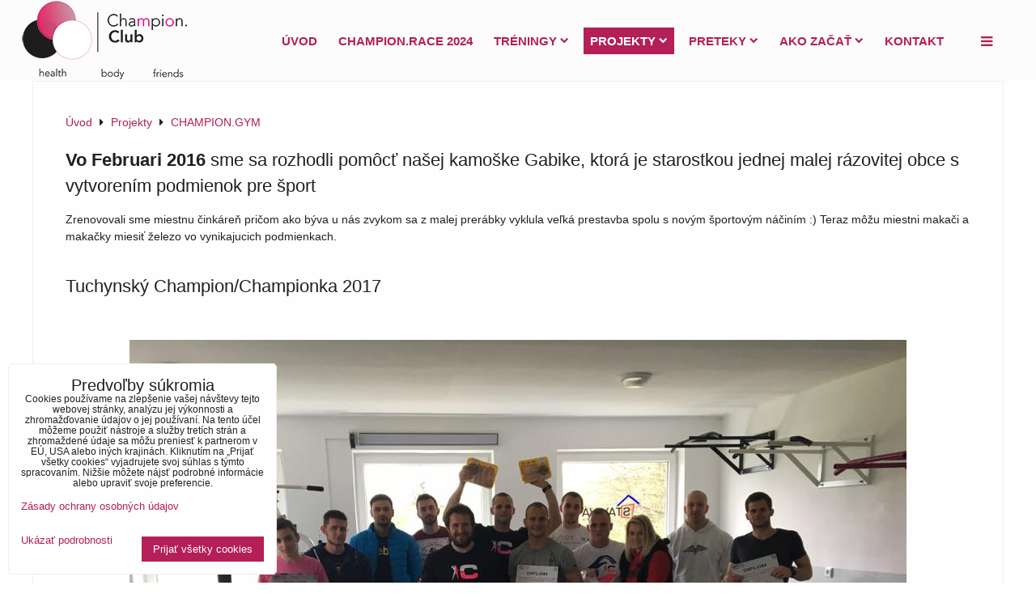

--- FILE ---
content_type: text/html; charset=UTF-8
request_url: https://www.championclub.sk/projekty/champion-gym-tuchyna
body_size: 9859
content:
<!DOCTYPE html>
<html data-lang-code="sk" lang="sk" class="no-js" data-lssid="e7681145240b">
    <head>
        <meta charset="utf-8">
                
        <title>CHAMPION.GYM Tuchyňa - miestna činkáreň</title>
                    <meta name="description" content="Pomáhali sme s renováciou miestnej čínkárne. Veľká prestavba spolu s novým športovým náčiním. Kde pravidelne organizujeme  súťaž Tuchynský Champion/Championka.  ">
         
        <meta http-equiv="X-UA-Compatible" content="IE=edge,chrome=1">
	<meta name="MobileOptimized" content="width">
        <meta name="viewport" content="width=device-width,minimum-scale=1.0">
         
<script data-privacy-group="script">
var FloxSettings = {
'cartItems': {},'cartProducts': {},'cartType': "hidden",'loginType': "hidden",'regformType': "slider",'langVer': "" 
}; 
 
</script>
<script data-privacy-group="script">
FloxSettings.img_size = { 'min': "50x50",'small': "120x120",'medium': "440x440",'large': "800x800",'max': "1600x1600",'product_antn': "440x440",'product_detail': "800x800" };
</script>
    <template id="privacy_iframe_info">
    <div class="floxIframeBlockedInfo" data-func-text="Funkčné" data-analytic-text="Analytické" data-ad-text="Marketingové" data-nosnippet="1">
    <div class="floxIframeBlockedInfo__common">
        <div class="likeH3">Externý obsah je blokovaný Voľbami súkromia</div>
        <p>Prajete si načítať externý obsah?</p>
    </div>
    <div class="floxIframeBlockedInfo__youtube">
        <div class="likeH3">Videá Youtube sú blokované Voľbami súkromia</div>
        <p>Prajete si načítať Youtube video?</p>
    </div>
    <div class="floxIframeBlockedInfo__buttons">
        <button class="button floxIframeBlockedInfo__once">Povoliť tentokrát</button>
        <button class="button floxIframeBlockedInfo__always" >Povoliť a zapamätať - súhlas s druhom cookie: </button>
    </div>
    <a class="floxIframeBlockedLink__common" href=""><i class="fa fa-external-link"></i> Otvoriť obsah v novom okne</a>
    <a class="floxIframeBlockedLink__youtube" href=""><i class="fa fa-external-link"></i> Otvoriť video v novom okne</a>
</div>
</template>
<script type="text/javascript" data-privacy-group="script">
FloxSettings.options={},FloxSettings.options.MANDATORY=1,FloxSettings.options.FUNC=2,FloxSettings.options.ANALYTIC=4,FloxSettings.options.AD=8;
FloxSettings.options.fullConsent=3;FloxSettings.options.maxConsent=15;FloxSettings.options.consent=0,localStorage.getItem("floxConsent")&&(FloxSettings.options.consent=parseInt(localStorage.getItem("floxConsent")));FloxSettings.options.sync=1;FloxSettings.google_consent2_options={},FloxSettings.google_consent2_options.AD_DATA=1,FloxSettings.google_consent2_options.AD_PERSON=2;FloxSettings.google_consent2_options.consent = -2;const privacyIsYoutubeUrl=function(e){return e.includes("youtube.com/embed")||e.includes("youtube-nocookie.com/embed")},privacyIsGMapsUrl=function(e){return e.includes("google.com/maps/embed")||/maps\.google\.[a-z]{2,3}\/maps/i.test(e)},privacyGetPrivacyGroup=function(e){var t="";if(e.getAttribute("data-privacy-group")?t=e.getAttribute("data-privacy-group"):e.closest("*[data-privacy-group]")&&(t=e.closest("*[data-privacy-group]").getAttribute("data-privacy-group")),"IFRAME"===e.tagName){let r=e.src||"";privacyIsYoutubeUrl(r)&&(e.setAttribute("data-privacy-group","func"),t="func"),privacyIsGMapsUrl(r)&&(e.setAttribute("data-privacy-group","func"),t="func")}return"regular"===t&&(t="script"),t},privacyBlockScriptNode=function(e){e.type="javascript/blocked";let t=function(r){"javascript/blocked"===e.getAttribute("type")&&r.preventDefault(),e.removeEventListener("beforescriptexecute",t)};e.addEventListener("beforescriptexecute",t)},privacyHandleScriptTag=function(e){let t=privacyGetPrivacyGroup(e);if(t){if("script"===t)return;"mandatory"===t||"func"===t&&FloxSettings.options.consent&FloxSettings.options.FUNC||"analytic"===t&&FloxSettings.options.consent&FloxSettings.options.ANALYTIC||"ad"===t&&FloxSettings.options.consent&FloxSettings.options.AD||privacyBlockScriptNode(e)}else FloxSettings.options.allow_unclassified||privacyBlockScriptNode(e)},privacyShowPlaceholder=function(e){let t=privacyGetPrivacyGroup(e);var r=document.querySelector("#privacy_iframe_info").content.cloneNode(!0),i=r.querySelector(".floxIframeBlockedInfo__always");i.textContent=i.textContent+r.firstElementChild.getAttribute("data-"+t+"-text"),r.firstElementChild.setAttribute("data-"+t,"1"),r.firstElementChild.removeAttribute("data-func-text"),r.firstElementChild.removeAttribute("data-analytic-text"),r.firstElementChild.removeAttribute("data-ad-text");let o=e.parentNode.classList.contains("blockYoutube");if(e.style.height){let a=e.style.height,c=e.style.width;e.setAttribute("data-privacy-style-height",a),r.firstElementChild.style.setProperty("--iframe-h",a),r.firstElementChild.style.setProperty("--iframe-w",c),e.style.height="0"}else if(e.getAttribute("height")){let n=e.getAttribute("height").replace("px",""),l=e.getAttribute("width").replace("px","");e.setAttribute("data-privacy-height",n),n.includes("%")?r.firstElementChild.style.setProperty("--iframe-h",n):r.firstElementChild.style.setProperty("--iframe-h",n+"px"),l.includes("%")?r.firstElementChild.style.setProperty("--iframe-w",l):r.firstElementChild.style.setProperty("--iframe-w",l+"px"),e.setAttribute("height",0)}else if(o&&e.parentNode.style.maxHeight){let s=e.parentNode.style.maxHeight,p=e.parentNode.style.maxWidth;r.firstElementChild.style.setProperty("--iframe-h",s),r.firstElementChild.style.setProperty("--iframe-w",p)}let u=e.getAttribute("data-privacy-src")||"";privacyIsYoutubeUrl(u)?(r.querySelector(".floxIframeBlockedInfo__common").remove(),r.querySelector(".floxIframeBlockedLink__common").remove(),r.querySelector(".floxIframeBlockedLink__youtube").setAttribute("href",u.replace("/embed/","/watch?v="))):u?(r.querySelector(".floxIframeBlockedInfo__youtube").remove(),r.querySelector(".floxIframeBlockedLink__youtube").remove(),r.querySelector(".floxIframeBlockedLink__common").setAttribute("href",u)):(r.querySelector(".floxIframeBlockedInfo__once").remove(),r.querySelector(".floxIframeBlockedInfo__youtube").remove(),r.querySelector(".floxIframeBlockedLink__youtube").remove(),r.querySelector(".floxIframeBlockedLink__common").remove(),r.querySelector(".floxIframeBlockedInfo__always").classList.add("floxIframeBlockedInfo__always--reload")),e.parentNode.insertBefore(r,e.nextSibling),o&&e.parentNode.classList.add("blockYoutube--blocked")},privacyHidePlaceholderIframe=function(e){var t=e.nextElementSibling;if(t&&t.classList.contains("floxIframeBlockedInfo")){let r=e.parentNode.classList.contains("blockYoutube");r&&e.parentNode.classList.remove("blockYoutube--blocked"),e.getAttribute("data-privacy-style-height")?e.style.height=e.getAttribute("data-privacy-style-height"):e.getAttribute("data-privacy-height")?e.setAttribute("height",e.getAttribute("data-privacy-height")):e.classList.contains("invisible")&&e.classList.remove("invisible"),t.remove()}},privacyBlockIframeNode=function(e){var t=e.src||"";""===t&&e.getAttribute("data-src")&&(t=e.getAttribute("data-src")),e.setAttribute("data-privacy-src",t),e.removeAttribute("src"),!e.classList.contains("floxNoPrivacyPlaceholder")&&(!e.style.width||parseInt(e.style.width)>200)&&(!e.getAttribute("width")||parseInt(e.getAttribute("width"))>200)&&(!e.style.height||parseInt(e.style.height)>200)&&(!e.getAttribute("height")||parseInt(e.getAttribute("height"))>200)&&(!e.style.display||"none"!==e.style.display)&&(!e.style.visibility||"hidden"!==e.style.visibility)&&privacyShowPlaceholder(e)},privacyHandleIframeTag=function(e){let t=privacyGetPrivacyGroup(e);if(t){if("script"===t||"mandatory"===t)return;if("func"===t&&FloxSettings.options.consent&FloxSettings.options.FUNC)return;if("analytic"===t&&FloxSettings.options.consent&FloxSettings.options.ANALYTIC||"ad"===t&&FloxSettings.options.consent&FloxSettings.options.AD)return;privacyBlockIframeNode(e)}else{if(FloxSettings.options.allow_unclassified)return;privacyBlockIframeNode(e)}},privacyHandleYoutubeGalleryItem=function(e){if(!(FloxSettings.options.consent&FloxSettings.options.FUNC)){var t=e.closest(".gallery").getAttribute("data-preview-height"),r=e.getElementsByTagName("img")[0],i=r.getAttribute("src").replace(t+"/"+t,"800/800");r.classList.contains("flox-lazy-load")&&(i=r.getAttribute("data-src").replace(t+"/"+t,"800/800")),e.setAttribute("data-href",e.getAttribute("href")),e.setAttribute("href",i),e.classList.replace("ytb","ytbNoConsent")}},privacyBlockPrivacyElementNode=function(e){e.classList.contains("floxPrivacyPlaceholder")?(privacyShowPlaceholder(e),e.classList.add("invisible")):e.style.display="none"},privacyHandlePrivacyElementNodes=function(e){let t=privacyGetPrivacyGroup(e);if(t){if("script"===t||"mandatory"===t)return;if("func"===t&&FloxSettings.options.consent&FloxSettings.options.FUNC)return;if("analytic"===t&&FloxSettings.options.consent&FloxSettings.options.ANALYTIC||"ad"===t&&FloxSettings.options.consent&FloxSettings.options.AD)return;privacyBlockPrivacyElementNode(e)}else{if(FloxSettings.options.allow_unclassified)return;privacyBlockPrivacyElementNode(e)}};function privacyLoadScriptAgain(e){var t=document.getElementsByTagName("head")[0],r=document.createElement("script");r.src=e.getAttribute("src"),t.appendChild(r),e.parentElement.removeChild(e)}function privacyExecuteScriptAgain(e){var t=document.getElementsByTagName("head")[0],r=document.createElement("script");r.textContent=e.textContent,t.appendChild(r),e.parentElement.removeChild(e)}function privacyEnableScripts(){document.querySelectorAll('script[type="javascript/blocked"]').forEach(e=>{let t=privacyGetPrivacyGroup(e);(FloxSettings.options.consent&FloxSettings.options.ANALYTIC&&t.includes("analytic")||FloxSettings.options.consent&FloxSettings.options.AD&&t.includes("ad")||FloxSettings.options.consent&FloxSettings.options.FUNC&&t.includes("func"))&&(e.getAttribute("src")?privacyLoadScriptAgain(e):privacyExecuteScriptAgain(e))})}function privacyEnableIframes(){document.querySelectorAll("iframe[data-privacy-src]").forEach(e=>{let t=privacyGetPrivacyGroup(e);if(!(FloxSettings.options.consent&FloxSettings.options.ANALYTIC&&t.includes("analytic")||FloxSettings.options.consent&FloxSettings.options.AD&&t.includes("ad")||FloxSettings.options.consent&FloxSettings.options.FUNC&&t.includes("func")))return;privacyHidePlaceholderIframe(e);let r=e.getAttribute("data-privacy-src");e.setAttribute("src",r),e.removeAttribute("data-privacy-src")})}function privacyEnableYoutubeGalleryItems(){FloxSettings.options.consent&FloxSettings.options.FUNC&&(document.querySelectorAll(".ytbNoConsent").forEach(e=>{e.setAttribute("href",e.getAttribute("data-href")),e.classList.replace("ytbNoConsent","ytb")}),"function"==typeof initGalleryPlugin&&initGalleryPlugin())}function privacyEnableBlockedContent(e,t){document.querySelectorAll(".floxCaptchaCont").length&&(e&FloxSettings.options.FUNC)!=(t&FloxSettings.options.FUNC)?window.location.reload():(privacyEnableScripts(),privacyEnableIframes(),privacyEnableYoutubeGalleryItems(),"function"==typeof FloxSettings.privacyEnableScriptsCustom&&FloxSettings.privacyEnableScriptsCustom())}
function privacyUpdateConsent(){ if(FloxSettings.sklik&&FloxSettings.sklik.active){var e={rtgId:FloxSettings.sklik.seznam_retargeting_id,consent:FloxSettings.options.consent&&FloxSettings.options.consent&FloxSettings.options.ANALYTIC?1:0};"category"===FloxSettings.sklik.pageType?(e.category=FloxSettings.sklik.category,e.pageType=FloxSettings.sklik.pageType):"offerdetail"===FloxSettings.sklik.pagetype&&(e.itemId=FloxSettings.sklik.itemId,e.pageType=FloxSettings.sklik.pageType),window.rc&&window.rc.retargetingHit&&window.rc.retargetingHit(e)}"function"==typeof loadCartFromLS&&"function"==typeof saveCartToLS&&(loadCartFromLS(),saveCartToLS());}
const observer=new MutationObserver(e=>{e.forEach(({addedNodes:e})=>{e.forEach(e=>{if(FloxSettings.options.consent!==FloxSettings.options.maxConsent){if(1===e.nodeType&&"SCRIPT"===e.tagName)return privacyHandleScriptTag(e);if(1===e.nodeType&&"IFRAME"===e.tagName)return privacyHandleIframeTag(e);if(1===e.nodeType&&"A"===e.tagName&&e.classList.contains("ytb"))return privacyHandleYoutubeGalleryItem(e);if(1===e.nodeType&&"SCRIPT"!==e.tagName&&"IFRAME"!==e.tagName&&e.classList.contains("floxPrivacyElement"))return privacyHandlePrivacyElementNodes(e)}1===e.nodeType&&(e.classList.contains("mainPrivacyModal")||e.classList.contains("mainPrivacyBar"))&&(FloxSettings.options.consent>0&&!FloxSettings.options.forceShow&&-1!==FloxSettings.google_consent2_options.consent?e.style.display="none":FloxSettings.options.consent>0&&-1===FloxSettings.google_consent2_options.consent?e.classList.add("hideBWConsentOptions"):-1!==FloxSettings.google_consent2_options.consent&&e.classList.add("hideGC2ConsentOptions"))})})});observer.observe(document.documentElement,{childList:!0,subtree:!0}),document.addEventListener("DOMContentLoaded",function(){observer.disconnect()});const createElementBackup=document.createElement;document.createElement=function(...e){if("script"!==e[0].toLowerCase())return createElementBackup.bind(document)(...e);let n=createElementBackup.bind(document)(...e);return n.setAttribute("data-privacy-group","script"),n};
</script>

<meta name="referrer" content="no-referrer-when-downgrade">


<link rel="canonical" href="https://www.championclub.sk/projekty/champion-gym-tuchyna">
    

<style itemscope itemtype="https://schema.org/WebPage" itemref="p1a p1b"></style> 
<meta id="p1a" itemprop="name" content="CHAMPION.GYM Tuchyňa - miestna činkáreň">
<meta id="p1b" itemprop="description" content="Pomáhali sme s renováciou miestnej čínkárne. Veľká prestavba spolu s novým športovým náčiním. Kde pravidelne organizujeme  súťaž Tuchynský Champion/Championka.  ">  
<meta property="og:title" content="CHAMPION.GYM Tuchyňa - miestna činkáreň">

<meta property="og:url" content="https://www.championclub.sk/projekty/champion-gym-tuchyna">
<meta property="og:description" content="Pomáhali sme s renováciou miestnej čínkárne. Veľká prestavba spolu s novým športovým náčiním. Kde pravidelne organizujeme  súťaž Tuchynský Champion/Championka.  ">

<meta name="twitter:card" content="summary_large_image">
<meta name="twitter:title" content="CHAMPION.GYM Tuchyňa - miestna činkáreň">
<meta name="twitter:description" content="Pomáhali sme s renováciou miestnej čínkárne. Veľká prestavba spolu s novým športovým náčiním. Kde pravidelne organizujeme  súťaž Tuchynský Champion/Championka.  ">

    <meta property="og:locale" content="sk_SK">

    <meta property="og:type" content="website">
                
<link rel="alternate" type="application/rss+xml" title="RSS feed pre www.championclub.sk" href="/e/rss/news">

<link rel="dns-prefetch" href="https://www.biznisweb.sk">
<link rel="preconnect" href="https://www.biznisweb.sk/" crossorigin>
<link rel="preload" href="/erp-templates/skins/flat/universal/fonts/fontawesome-webfont.woff2" as="font" type="font/woff2" crossorigin>
<link href="/erp-templates/251208124658/universal.css" rel="stylesheet" type="text/css" media="all">  




 
    <link rel="shortcut icon" href="/files/favicon-champion-club-new.png">
    <link rel="icon" href="/files/favicon-champion-club-new.png?refresh" type="image/x-icon">

</head>
<body class="">    
    
    <noscript class="noprint">
        <div id="noscript">
            Javascript není prohlížečem podporován nebo je vypnutý. Pro zobrazení stránky tak, jak byla zamýšlena, použijte prohlížeč s podporou JavaScript.
            <br>Pomoc: <a href="https://www.enable-javascript.com/" target="_blank">Enable-Javascript.com</a>.
        </div> 
    </noscript>
        
    
    <div class="oCont remodal-bg">
                        <header class="logo_menu_middle noprint">
                <div class="header-grid header-grid--1 header-grid--full_width">
    
    

    
    
    <div id="hg-logo-menu" class="header-menu header-grid__logo-cont header-menu--center">
        
        <div id="logo">
    <a id="img-logo" href="/"><img src="/templates/251208124658/sys_logo.png" alt="Logo"></a>    </div>
        <div id="hg-menu">
                <nav id="main-menu">
        <div class="menuCont clear">
                            <span class="button menuButton"><i class="fa fa-bars"></i> Menu</span>
                                 
                            
                
            <ul class="dropdownFlat menu-popup">
                    <li class="menuItem">
                <a class="menuLink" href="/"
                   >
                                            
                        Úvod
                                        </a>
                            </li>
                    <li class="menuItem">
                <a class="menuLink" href="/champion-race-2019"
                    target="_blank">
                                            
                        Champion.Race 2024
                                        </a>
                            </li>
                    <li class="menuItem ancestor">
                <a class="menuLink needsclick" href="/rozvrh-treningov"
                   >
                                            
                        Tréningy
                        <i class="menuChevron fa fa-chevron-down"></i>                </a>
                                                                 
                            
                
            <ul class="submenu level1">
                    <li class="menuItem">
                <a class="menuLink" href="/rozvrh-treningov/trening-tn"
                   >
                                            
                        Kedy a kde sú tréningy v TN
                                        </a>
                            </li>
                    <li class="menuItem">
                <a class="menuLink" href="/rozvrh-treningov/trening-v-dca"
                   >
                                            
                        Kedy a kde sú tréningy v DCA
                                        </a>
                            </li>
                </ul>
       
                
                                                </li>
                    <li class="menuItem ancestor submenuActive">
                <a class="menuLink select needsclick" href="/projekty"
                   >
                                            
                        Projekty
                        <i class="menuChevron fa fa-chevron-down"></i>                </a>
                                                                 
                            
                
            <ul class="submenu level1">
                    <li class="menuItem ancestor">
                <a class="menuLink needsclick" href="/projekty/sila-v-tele-sila-v-srdci"
                   >
                                            
                        CHAMPION.CLUB
                        <i class="menuChevron fa fa-chevron-right"></i>                </a>
                                                                 
                            
                
            <ul class="submenu level2">
                    <li class="menuItem">
                <a class="menuLink" href="/projekty/sila-v-tele-sila-v-srdci/trening-pre-anjela"
                   >
                                            
                        Tréning pre Anjela
                                        </a>
                            </li>
                    <li class="menuItem">
                <a class="menuLink" href="/projekty/sila-v-tele-sila-v-srdci/heno"
                   >
                                            
                        Špeciálny tréning pre HEŇA 
                                        </a>
                            </li>
                    <li class="menuItem">
                <a class="menuLink" href="/projekty/sila-v-tele-sila-v-srdci/ferimu-na-faro"
                   >
                                            
                        Ferimu na Fáro
                                        </a>
                            </li>
                </ul>
       
                
                                                </li>
                    <li class="menuItem">
                <a class="menuLink" href="/projekty/champion-arena"
                   >
                                            
                        CHAMPION.ARENA
                                        </a>
                            </li>
                    <li class="menuItem ancestor">
                <a class="menuLink needsclick" href="/projekty/champion-kids"
                   >
                                            
                        Champion.Kids
                        <i class="menuChevron fa fa-chevron-right"></i>                </a>
                                                                 
                            
                
            <ul class="submenu level2">
                    <li class="menuItem ancestor">
                <a class="menuLink needsclick" href="/projekty/champion-kids/champion-mdd"
                   >
                                            
                        Champion MDD
                        <i class="menuChevron fa fa-chevron-right"></i>                </a>
                                                                 
                            
                
            <ul class="submenu level3">
                    <li class="menuItem">
                <a class="menuLink" href="/projekty/champion-kids/champion-mdd/mdd-2017"
                   >
                                            
                        MDD 2017
                                        </a>
                            </li>
                    <li class="menuItem">
                <a class="menuLink" href="/projekty/champion-kids/champion-mdd/mdd-2015"
                   >
                                            
                        MDD 2015
                                        </a>
                            </li>
                </ul>
       
                
                                                </li>
                </ul>
       
                
                                                </li>
                    <li class="menuItem submenuActive">
                <a class="menuLink select" href="/projekty/champion-gym-tuchyna"
                   >
                                            
                        CHAMPION.GYM
                                        </a>
                            </li>
                    <li class="menuItem">
                <a class="menuLink" href="/projekty/rekonstrukcia-studnicky"
                   >
                                            
                        Rekonštrukcia studničky 
                                        </a>
                            </li>
                </ul>
       
                
                                                </li>
                    <li class="menuItem ancestor">
                <a class="menuLink needsclick" href="/preteky"
                   >
                                            
                        PRETEKY
                        <i class="menuChevron fa fa-chevron-down"></i>                </a>
                                                                 
                            
                
            <ul class="submenu level1">
                    <li class="menuItem ancestor">
                <a class="menuLink needsclick" href="/preteky/champion-race"
                   >
                                            
                        Champion.Race
                        <i class="menuChevron fa fa-chevron-right"></i>                </a>
                                                                 
                            
                
            <ul class="submenu level2">
                    <li class="menuItem">
                <a class="menuLink" href="/preteky/champion-race/champion-race-2024"
                   >
                                            
                        Champion.Race 2024
                                        </a>
                            </li>
                    <li class="menuItem">
                <a class="menuLink" href="/preteky/champion-race/champion-race-2019"
                   >
                                            
                        Champion.Race 2019
                                        </a>
                            </li>
                    <li class="menuItem">
                <a class="menuLink" href="/preteky/champion-race/champion-race-2018"
                   >
                                            
                        Champion.Race 2018
                                        </a>
                            </li>
                    <li class="menuItem">
                <a class="menuLink" href="/preteky/champion-race/champion-race-2017"
                   >
                                            
                        Champion.Race 2017
                                        </a>
                            </li>
                    <li class="menuItem">
                <a class="menuLink" href="/preteky/champion-race/champion-race-2016"
                   >
                                            
                        Champion.Race 2016
                                        </a>
                            </li>
                    <li class="menuItem">
                <a class="menuLink" href="/preteky/champion-race/champion-race-2015"
                   >
                                            
                        Champion.Race 2015
                                        </a>
                            </li>
                </ul>
       
                
                                                </li>
                    <li class="menuItem">
                <a class="menuLink" href="/preteky/beh-okolo-luborce"
                   >
                                            
                        Beh okolo Luborče
                                        </a>
                            </li>
                    <li class="menuItem">
                <a class="menuLink" href="/preteky/pro-bono"
                   >
                                            
                        PRO BONO
                                        </a>
                            </li>
                </ul>
       
                
                                                </li>
                    <li class="menuItem ancestor">
                <a class="menuLink needsclick" href="/ako-zacat"
                   >
                                            
                        Ako začať
                        <i class="menuChevron fa fa-chevron-down"></i>                </a>
                                                                 
                            
                
            <ul class="submenu level1">
                    <li class="menuItem">
                <a class="menuLink" href="/ako-zacat/treningove-plany"
                   >
                                            
                        Tréningové plány
                                        </a>
                            </li>
                    <li class="menuItem">
                <a class="menuLink" href="/ako-zacat/viac-o-chalanoch"
                   >
                                            
                        Viac o chalanoch
                                        </a>
                            </li>
                </ul>
       
                
                                                </li>
                    <li class="menuItem">
                <a class="menuLink" href="/kontakt"
                   >
                                            
                        Kontakt
                                        </a>
                            </li>
                    <li class="menuItem ancestor">
                <a class="menuLink needsclick" href="/rezervacie"
                   >
                                            
                        Rezervácie
                        <i class="menuChevron fa fa-chevron-down"></i>                </a>
                                                                 
                            
                
            <ul class="submenu level1">
                    <li class="menuItem">
                <a class="menuLink" href="/rezervacie/trencin"
                   >
                                            
                        Trenčín
                                        </a>
                            </li>
                    <li class="menuItem">
                <a class="menuLink" href="/rezervacie/dubnica-nad-vahom"
                   >
                                            
                        Dubnica nad Váhom
                                        </a>
                            </li>
                </ul>
       
                
                                                </li>
                </ul>
       

             
        </div>
    </nav>    

        </div>
    </div>
    
    
</div>

        </header> 
                                    <div id="main" class="basic"> 
                <div class="iCont clear">
                    <div id="content" class="mainColumn">
        <div class="box"><ul class="breadcrumbs" itemscope itemtype="https://schema.org/BreadcrumbList">
    <li>
        <a href="/">
            <span>Úvod</span>
        </a>         
    </li>
        
        <li itemprop="itemListElement" itemscope itemtype="https://schema.org/ListItem">
            <i class="fa fa-caret-right"></i>
            <a href="/projekty" itemprop="item">
                <span itemprop="name">Projekty</span>
            </a>
            <meta itemprop="position" content="1">            
        </li>
        
        <li itemprop="itemListElement" itemscope itemtype="https://schema.org/ListItem">
            <i class="fa fa-caret-right"></i>
            <a href="/projekty/champion-gym-tuchyna" itemprop="item">
                <span itemprop="name">CHAMPION.GYM</span>
            </a>
            <meta itemprop="position" content="2">            
        </li>
    </ul></div>            <h1>CHAMPION.GYM Tuchyňa</h1>
                                                                                                                                                            <div id="box-id-content" class="pagebox">
                                                            <div  id="block-723" class="blockText box blockTextRight">
                                <div class="userHTMLContent">
        
    <h2 style="text-align: left;"><strong>Vo Februari 2016</strong> sme sa rozhodli pomôcť našej kamoške Gabike, ktorá je starostkou jednej malej rázovitej obce s vytvorením podmienok pre šport</h2>
<p style="text-align: left;">Zrenovovali sme miestnu činkáreň pričom ako býva u nás zvykom sa z malej prerábky vyklula veľká prestavba spolu s novým športovým náčiním :) Teraz môžu miestni makači a makačky miesiť železo vo vynikajucich podmienkach. </p>
</div>
                 
</div>

                             
                                                            <div  id="block-781" class="blockText box blockTextRight">
            <h2>Tuchynský Champion/Championka 2017</h2>
                                <div class="userHTMLContent">
        
    
</div>
                 
</div>

                             
                                                            <div  id="block-837" class="blockText box blockTextRight">
                                <div class="userHTMLContent">
        
    <p><img style="display: block; margin-left: auto; margin-right: auto;" title="Tuchynsky champion / championka" src="/files/champion-gym/tuchynsky-championchampionka-2017.jpg" alt="Tuchynsky champion / championka" /></p>
</div>
                 
</div>

                             
                                                         
<div  id="block-782" class="blockGallery boxSimple">
        
    <div data-preview-height="350" class="gallery columns5">
                    <figure class="boxNP galleryItem" itemscope itemtype="https://schema.org/ImageObject">
                            
        <a id="gi-74-117" 
           class="linkImage galleryGalleryLink" data-height="350" 
           href="/resize/e/1200/1200/files/champion-gym/tuchynsky-championchampionka-2017-9.jpg" itemprop="contentURL">
                         
            
            
<noscript>
    <img src="/resize/e/350/350/files/champion-gym/tuchynsky-championchampionka-2017-9.jpg" 
         alt=""
                      itemprop="thumbnailUrl"        >        
</noscript>
<img src="/erp-templates/skins/flat/universal/img/loading.svg"
     data-src="/resize/e/350/350/files/champion-gym/tuchynsky-championchampionka-2017-9.jpg" 
     alt=""
          class="flox-lazy-load"      itemprop="thumbnailUrl"          >

                                                          <meta itemprop="url" content="https://www.championclub.sk/projekty/champion-gym-tuchyna#gi-74-117">
                                     </a>
                </figure>            
                    <figure class="boxNP galleryItem" itemscope itemtype="https://schema.org/ImageObject">
                            
        <a id="gi-74-118" 
           class="linkImage galleryGalleryLink" data-height="350" 
           href="/resize/e/1200/1200/files/champion-gym/tuchynsky-championchampionka-2017-8.jpg" itemprop="contentURL">
                         
            
            
<noscript>
    <img src="/resize/e/350/350/files/champion-gym/tuchynsky-championchampionka-2017-8.jpg" 
         alt=""
                      itemprop="thumbnailUrl"        >        
</noscript>
<img src="/erp-templates/skins/flat/universal/img/loading.svg"
     data-src="/resize/e/350/350/files/champion-gym/tuchynsky-championchampionka-2017-8.jpg" 
     alt=""
          class="flox-lazy-load"      itemprop="thumbnailUrl"          >

                                                          <meta itemprop="url" content="https://www.championclub.sk/projekty/champion-gym-tuchyna#gi-74-118">
                                     </a>
                </figure>            
                    <figure class="boxNP galleryItem" itemscope itemtype="https://schema.org/ImageObject">
                            
        <a id="gi-74-120" 
           class="linkImage galleryGalleryLink" data-height="350" 
           href="/resize/e/1200/1200/files/champion-gym/tuchynsky-championchampionka-2017-5.jpg" itemprop="contentURL">
                         
            
            
<noscript>
    <img src="/resize/e/350/350/files/champion-gym/tuchynsky-championchampionka-2017-5.jpg" 
         alt=""
                      itemprop="thumbnailUrl"        >        
</noscript>
<img src="/erp-templates/skins/flat/universal/img/loading.svg"
     data-src="/resize/e/350/350/files/champion-gym/tuchynsky-championchampionka-2017-5.jpg" 
     alt=""
          class="flox-lazy-load"      itemprop="thumbnailUrl"          >

                                                          <meta itemprop="url" content="https://www.championclub.sk/projekty/champion-gym-tuchyna#gi-74-120">
                                     </a>
                </figure>            
                    <figure class="boxNP galleryItem" itemscope itemtype="https://schema.org/ImageObject">
                            
        <a id="gi-74-121" 
           class="linkImage galleryGalleryLink" data-height="350" 
           href="/resize/e/1200/1200/files/champion-gym/tuchynsky-championchampionka-2017-6.jpg" itemprop="contentURL">
                         
            
            
<noscript>
    <img src="/resize/e/350/350/files/champion-gym/tuchynsky-championchampionka-2017-6.jpg" 
         alt=""
                      itemprop="thumbnailUrl"        >        
</noscript>
<img src="/erp-templates/skins/flat/universal/img/loading.svg"
     data-src="/resize/e/350/350/files/champion-gym/tuchynsky-championchampionka-2017-6.jpg" 
     alt=""
          class="flox-lazy-load"      itemprop="thumbnailUrl"          >

                                                          <meta itemprop="url" content="https://www.championclub.sk/projekty/champion-gym-tuchyna#gi-74-121">
                                     </a>
                </figure>            
                    <figure class="boxNP galleryItem" itemscope itemtype="https://schema.org/ImageObject">
                            
        <a id="gi-74-119" 
           class="linkImage galleryGalleryLink" data-height="350" 
           href="/resize/e/1200/1200/files/champion-gym/tuchynsky-championchampionka-2017-7.jpg" itemprop="contentURL">
                         
            
            
<noscript>
    <img src="/resize/e/350/350/files/champion-gym/tuchynsky-championchampionka-2017-7.jpg" 
         alt=""
                      itemprop="thumbnailUrl"        >        
</noscript>
<img src="/erp-templates/skins/flat/universal/img/loading.svg"
     data-src="/resize/e/350/350/files/champion-gym/tuchynsky-championchampionka-2017-7.jpg" 
     alt=""
          class="flox-lazy-load"      itemprop="thumbnailUrl"          >

                                                          <meta itemprop="url" content="https://www.championclub.sk/projekty/champion-gym-tuchyna#gi-74-119">
                                     </a>
                </figure>            
                    <figure class="boxNP galleryItem" itemscope itemtype="https://schema.org/ImageObject">
                            
        <a id="gi-74-122" 
           class="linkImage galleryGalleryLink" data-height="350" 
           href="/resize/e/1200/1200/files/champion-gym/tuchynsky-championchampionka-2017-4.jpg" itemprop="contentURL">
                         
            
            
<noscript>
    <img src="/resize/e/350/350/files/champion-gym/tuchynsky-championchampionka-2017-4.jpg" 
         alt=""
                      itemprop="thumbnailUrl"        >        
</noscript>
<img src="/erp-templates/skins/flat/universal/img/loading.svg"
     data-src="/resize/e/350/350/files/champion-gym/tuchynsky-championchampionka-2017-4.jpg" 
     alt=""
          class="flox-lazy-load"      itemprop="thumbnailUrl"          >

                                                          <meta itemprop="url" content="https://www.championclub.sk/projekty/champion-gym-tuchyna#gi-74-122">
                                     </a>
                </figure>            
                    <figure class="boxNP galleryItem" itemscope itemtype="https://schema.org/ImageObject">
                            
        <a id="gi-74-123" 
           class="linkImage galleryGalleryLink" data-height="350" 
           href="/resize/e/1200/1200/files/champion-gym/tuchynsky-championchampionka-2017-2.jpg" itemprop="contentURL">
                         
            
            
<noscript>
    <img src="/resize/e/350/350/files/champion-gym/tuchynsky-championchampionka-2017-2.jpg" 
         alt=""
                      itemprop="thumbnailUrl"        >        
</noscript>
<img src="/erp-templates/skins/flat/universal/img/loading.svg"
     data-src="/resize/e/350/350/files/champion-gym/tuchynsky-championchampionka-2017-2.jpg" 
     alt=""
          class="flox-lazy-load"      itemprop="thumbnailUrl"          >

                                                          <meta itemprop="url" content="https://www.championclub.sk/projekty/champion-gym-tuchyna#gi-74-123">
                                     </a>
                </figure>            
                    <figure class="boxNP galleryItem" itemscope itemtype="https://schema.org/ImageObject">
                            
        <a id="gi-74-124" 
           class="linkImage galleryGalleryLink" data-height="350" 
           href="/resize/e/1200/1200/files/champion-gym/tuchynsky-championchampionka-2017-3.jpg" itemprop="contentURL">
                         
            
            
<noscript>
    <img src="/resize/e/350/350/files/champion-gym/tuchynsky-championchampionka-2017-3.jpg" 
         alt=""
                      itemprop="thumbnailUrl"        >        
</noscript>
<img src="/erp-templates/skins/flat/universal/img/loading.svg"
     data-src="/resize/e/350/350/files/champion-gym/tuchynsky-championchampionka-2017-3.jpg" 
     alt=""
          class="flox-lazy-load"      itemprop="thumbnailUrl"          >

                                                          <meta itemprop="url" content="https://www.championclub.sk/projekty/champion-gym-tuchyna#gi-74-124">
                                     </a>
                </figure>            
                    <figure class="boxNP galleryItem" itemscope itemtype="https://schema.org/ImageObject">
                            
        <a id="gi-74-128" 
           class="linkImage galleryGalleryLink" data-height="350" 
           href="/resize/e/1200/1200/files/champion-gym/tuchynsky-championchampionka-2017-13.jpg" itemprop="contentURL">
                         
            
            
<noscript>
    <img src="/resize/e/350/350/files/champion-gym/tuchynsky-championchampionka-2017-13.jpg" 
         alt=""
                      itemprop="thumbnailUrl"        >        
</noscript>
<img src="/erp-templates/skins/flat/universal/img/loading.svg"
     data-src="/resize/e/350/350/files/champion-gym/tuchynsky-championchampionka-2017-13.jpg" 
     alt=""
          class="flox-lazy-load"      itemprop="thumbnailUrl"          >

                                                          <meta itemprop="url" content="https://www.championclub.sk/projekty/champion-gym-tuchyna#gi-74-128">
                                     </a>
                </figure>            
                    <figure class="boxNP galleryItem" itemscope itemtype="https://schema.org/ImageObject">
                            
        <a id="gi-74-127" 
           class="linkImage galleryGalleryLink" data-height="350" 
           href="/resize/e/1200/1200/files/champion-gym/tuchynsky-championchampionka-2017-11.jpg" itemprop="contentURL">
                         
            
            
<noscript>
    <img src="/resize/e/350/350/files/champion-gym/tuchynsky-championchampionka-2017-11.jpg" 
         alt=""
                      itemprop="thumbnailUrl"        >        
</noscript>
<img src="/erp-templates/skins/flat/universal/img/loading.svg"
     data-src="/resize/e/350/350/files/champion-gym/tuchynsky-championchampionka-2017-11.jpg" 
     alt=""
          class="flox-lazy-load"      itemprop="thumbnailUrl"          >

                                                          <meta itemprop="url" content="https://www.championclub.sk/projekty/champion-gym-tuchyna#gi-74-127">
                                     </a>
                </figure>            
            </div>
    <div class="boxSimple blockGalleryPaginCont">
                
        
    </div>
</div>

                             
                                                            <div  id="block-784" class="blockText box blockTextRight">
            <h2>Rekonštrukcia február 2016</h2>
                                <div class="userHTMLContent">
        
    
</div>
                 
</div>

                             
                                                         
<div  id="block-788" class="blockGallery boxSimple">
        
    <div data-preview-height="350" class="gallery columns4">
                    <figure class="boxNP galleryItem" itemscope itemtype="https://schema.org/ImageObject">
                            
        <a id="gi-76-129" 
           class="linkImage galleryGalleryLink" data-height="350" 
           href="/resize/e/1200/1200/files/champion-gym/champion-gym-tuchyna3.jpg" itemprop="contentURL">
                         
            
            
<noscript>
    <img src="/resize/e/350/350/files/champion-gym/champion-gym-tuchyna3.jpg" 
         alt=""
                      itemprop="thumbnailUrl"        >        
</noscript>
<img src="/erp-templates/skins/flat/universal/img/loading.svg"
     data-src="/resize/e/350/350/files/champion-gym/champion-gym-tuchyna3.jpg" 
     alt=""
          class="flox-lazy-load"      itemprop="thumbnailUrl"          >

                                                          <meta itemprop="url" content="https://www.championclub.sk/projekty/champion-gym-tuchyna#gi-76-129">
                                     </a>
                </figure>            
                    <figure class="boxNP galleryItem" itemscope itemtype="https://schema.org/ImageObject">
                            
        <a id="gi-76-130" 
           class="linkImage galleryGalleryLink" data-height="350" 
           href="/resize/e/1200/1200/files/champion-gym/champion-gym-tuchyna12.jpg" itemprop="contentURL">
                         
            
            
<noscript>
    <img src="/resize/e/350/350/files/champion-gym/champion-gym-tuchyna12.jpg" 
         alt=""
                      itemprop="thumbnailUrl"        >        
</noscript>
<img src="/erp-templates/skins/flat/universal/img/loading.svg"
     data-src="/resize/e/350/350/files/champion-gym/champion-gym-tuchyna12.jpg" 
     alt=""
          class="flox-lazy-load"      itemprop="thumbnailUrl"          >

                                                          <meta itemprop="url" content="https://www.championclub.sk/projekty/champion-gym-tuchyna#gi-76-130">
                                     </a>
                </figure>            
                    <figure class="boxNP galleryItem" itemscope itemtype="https://schema.org/ImageObject">
                            
        <a id="gi-76-138" 
           class="linkImage galleryGalleryLink" data-height="350" 
           href="/resize/e/1200/1200/files/champion-gym/champion-gym-tuchyna15.jpg" itemprop="contentURL">
                         
            
            
<noscript>
    <img src="/resize/e/350/350/files/champion-gym/champion-gym-tuchyna15.jpg" 
         alt=""
                      itemprop="thumbnailUrl"        >        
</noscript>
<img src="/erp-templates/skins/flat/universal/img/loading.svg"
     data-src="/resize/e/350/350/files/champion-gym/champion-gym-tuchyna15.jpg" 
     alt=""
          class="flox-lazy-load"      itemprop="thumbnailUrl"          >

                                                          <meta itemprop="url" content="https://www.championclub.sk/projekty/champion-gym-tuchyna#gi-76-138">
                                     </a>
                </figure>            
                    <figure class="boxNP galleryItem" itemscope itemtype="https://schema.org/ImageObject">
                            
        <a id="gi-76-131" 
           class="linkImage galleryGalleryLink" data-height="350" 
           href="/resize/e/1200/1200/files/champion-gym/champion-gym-tuchyna1.jpg" itemprop="contentURL">
                         
            
            
<noscript>
    <img src="/resize/e/350/350/files/champion-gym/champion-gym-tuchyna1.jpg" 
         alt=""
                      itemprop="thumbnailUrl"        >        
</noscript>
<img src="/erp-templates/skins/flat/universal/img/loading.svg"
     data-src="/resize/e/350/350/files/champion-gym/champion-gym-tuchyna1.jpg" 
     alt=""
          class="flox-lazy-load"      itemprop="thumbnailUrl"          >

                                                          <meta itemprop="url" content="https://www.championclub.sk/projekty/champion-gym-tuchyna#gi-76-131">
                                     </a>
                </figure>            
                    <figure class="boxNP galleryItem" itemscope itemtype="https://schema.org/ImageObject">
                            
        <a id="gi-76-132" 
           class="linkImage galleryGalleryLink" data-height="350" 
           href="/resize/e/1200/1200/files/champion-gym/champion-gym-tuchyna10.jpg" itemprop="contentURL">
                         
            
            
<noscript>
    <img src="/resize/e/350/350/files/champion-gym/champion-gym-tuchyna10.jpg" 
         alt=""
                      itemprop="thumbnailUrl"        >        
</noscript>
<img src="/erp-templates/skins/flat/universal/img/loading.svg"
     data-src="/resize/e/350/350/files/champion-gym/champion-gym-tuchyna10.jpg" 
     alt=""
          class="flox-lazy-load"      itemprop="thumbnailUrl"          >

                                                          <meta itemprop="url" content="https://www.championclub.sk/projekty/champion-gym-tuchyna#gi-76-132">
                                     </a>
                </figure>            
                    <figure class="boxNP galleryItem" itemscope itemtype="https://schema.org/ImageObject">
                            
        <a id="gi-76-139" 
           class="linkImage galleryGalleryLink" data-height="350" 
           href="/resize/e/1200/1200/files/champion-gym/champion-gym-tuchyna16.jpg" itemprop="contentURL">
                         
            
            
<noscript>
    <img src="/resize/e/350/350/files/champion-gym/champion-gym-tuchyna16.jpg" 
         alt=""
                      itemprop="thumbnailUrl"        >        
</noscript>
<img src="/erp-templates/skins/flat/universal/img/loading.svg"
     data-src="/resize/e/350/350/files/champion-gym/champion-gym-tuchyna16.jpg" 
     alt=""
          class="flox-lazy-load"      itemprop="thumbnailUrl"          >

                                                          <meta itemprop="url" content="https://www.championclub.sk/projekty/champion-gym-tuchyna#gi-76-139">
                                     </a>
                </figure>            
                    <figure class="boxNP galleryItem" itemscope itemtype="https://schema.org/ImageObject">
                            
        <a id="gi-76-133" 
           class="linkImage galleryGalleryLink" data-height="350" 
           href="/resize/e/1200/1200/files/champion-gym/champion-gym-tuchyna4.jpg" itemprop="contentURL">
                         
            
            
<noscript>
    <img src="/resize/e/350/350/files/champion-gym/champion-gym-tuchyna4.jpg" 
         alt=""
                      itemprop="thumbnailUrl"        >        
</noscript>
<img src="/erp-templates/skins/flat/universal/img/loading.svg"
     data-src="/resize/e/350/350/files/champion-gym/champion-gym-tuchyna4.jpg" 
     alt=""
          class="flox-lazy-load"      itemprop="thumbnailUrl"          >

                                                          <meta itemprop="url" content="https://www.championclub.sk/projekty/champion-gym-tuchyna#gi-76-133">
                                     </a>
                </figure>            
                    <figure class="boxNP galleryItem" itemscope itemtype="https://schema.org/ImageObject">
                            
        <a id="gi-76-134" 
           class="linkImage galleryGalleryLink" data-height="350" 
           href="/resize/e/1200/1200/files/champion-gym/champion-gym-tuchyna7.jpg" itemprop="contentURL">
                         
            
            
<noscript>
    <img src="/resize/e/350/350/files/champion-gym/champion-gym-tuchyna7.jpg" 
         alt=""
                      itemprop="thumbnailUrl"        >        
</noscript>
<img src="/erp-templates/skins/flat/universal/img/loading.svg"
     data-src="/resize/e/350/350/files/champion-gym/champion-gym-tuchyna7.jpg" 
     alt=""
          class="flox-lazy-load"      itemprop="thumbnailUrl"          >

                                                          <meta itemprop="url" content="https://www.championclub.sk/projekty/champion-gym-tuchyna#gi-76-134">
                                     </a>
                </figure>            
                    <figure class="boxNP galleryItem" itemscope itemtype="https://schema.org/ImageObject">
                            
        <a id="gi-76-135" 
           class="linkImage galleryGalleryLink" data-height="350" 
           href="/resize/e/1200/1200/files/champion-gym/champion-gym-tuchyna8.jpg" itemprop="contentURL">
                         
            
            
<noscript>
    <img src="/resize/e/350/350/files/champion-gym/champion-gym-tuchyna8.jpg" 
         alt=""
                      itemprop="thumbnailUrl"        >        
</noscript>
<img src="/erp-templates/skins/flat/universal/img/loading.svg"
     data-src="/resize/e/350/350/files/champion-gym/champion-gym-tuchyna8.jpg" 
     alt=""
          class="flox-lazy-load"      itemprop="thumbnailUrl"          >

                                                          <meta itemprop="url" content="https://www.championclub.sk/projekty/champion-gym-tuchyna#gi-76-135">
                                     </a>
                </figure>            
                    <figure class="boxNP galleryItem" itemscope itemtype="https://schema.org/ImageObject">
                            
        <a id="gi-76-136" 
           class="linkImage galleryGalleryLink" data-height="350" 
           href="/resize/e/1200/1200/files/champion-gym/champion-gym-tuchyna8.jpg" itemprop="contentURL">
                         
            
            
<noscript>
    <img src="/resize/e/350/350/files/champion-gym/champion-gym-tuchyna8.jpg" 
         alt=""
                      itemprop="thumbnailUrl"        >        
</noscript>
<img src="/erp-templates/skins/flat/universal/img/loading.svg"
     data-src="/resize/e/350/350/files/champion-gym/champion-gym-tuchyna8.jpg" 
     alt=""
          class="flox-lazy-load"      itemprop="thumbnailUrl"          >

                                                          <meta itemprop="url" content="https://www.championclub.sk/projekty/champion-gym-tuchyna#gi-76-136">
                                     </a>
                </figure>            
                    <figure class="boxNP galleryItem" itemscope itemtype="https://schema.org/ImageObject">
                            
        <a id="gi-76-137" 
           class="linkImage galleryGalleryLink" data-height="350" 
           href="/resize/e/1200/1200/files/champion-gym/champion-gym-tuchyna9.jpg" itemprop="contentURL">
                         
            
            
<noscript>
    <img src="/resize/e/350/350/files/champion-gym/champion-gym-tuchyna9.jpg" 
         alt=""
                      itemprop="thumbnailUrl"        >        
</noscript>
<img src="/erp-templates/skins/flat/universal/img/loading.svg"
     data-src="/resize/e/350/350/files/champion-gym/champion-gym-tuchyna9.jpg" 
     alt=""
          class="flox-lazy-load"      itemprop="thumbnailUrl"          >

                                                          <meta itemprop="url" content="https://www.championclub.sk/projekty/champion-gym-tuchyna#gi-76-137">
                                     </a>
                </figure>            
            </div>
    <div class="boxSimple blockGalleryPaginCont">
                
        
    </div>
</div>

                             
                                                         
<div  id="block-789" class="blockGallery boxSimple">
        
    <div data-preview-height="250" class="gallery columns5">
                    <figure class="boxNP galleryItem" itemscope itemtype="https://schema.org/ImageObject">
                            
        <a id="gi-77-144" 
           class="linkImage galleryGalleryLink" data-height="250" 
           href="/resize/e/1200/1200/files/champion-gym/champion-gym-tuchyna.jpg" itemprop="contentURL">
                         
            
            
<noscript>
    <img src="/resize/e/250/250/files/champion-gym/champion-gym-tuchyna.jpg" 
         alt=""
                      itemprop="thumbnailUrl"        >        
</noscript>
<img src="/erp-templates/skins/flat/universal/img/loading.svg"
     data-src="/resize/e/250/250/files/champion-gym/champion-gym-tuchyna.jpg" 
     alt=""
          class="flox-lazy-load"      itemprop="thumbnailUrl"          >

                                                          <meta itemprop="url" content="https://www.championclub.sk/projekty/champion-gym-tuchyna#gi-77-144">
                                     </a>
                </figure>            
                    <figure class="boxNP galleryItem" itemscope itemtype="https://schema.org/ImageObject">
                            
        <a id="gi-77-141" 
           class="linkImage galleryGalleryLink" data-height="250" 
           href="/resize/e/1200/1200/files/champion-gym/champion-gym-tuchyna14.jpg" itemprop="contentURL">
                         
            
            
<noscript>
    <img src="/resize/e/250/250/files/champion-gym/champion-gym-tuchyna14.jpg" 
         alt=""
                      itemprop="thumbnailUrl"        >        
</noscript>
<img src="/erp-templates/skins/flat/universal/img/loading.svg"
     data-src="/resize/e/250/250/files/champion-gym/champion-gym-tuchyna14.jpg" 
     alt=""
          class="flox-lazy-load"      itemprop="thumbnailUrl"          >

                                                          <meta itemprop="url" content="https://www.championclub.sk/projekty/champion-gym-tuchyna#gi-77-141">
                                     </a>
                </figure>            
                    <figure class="boxNP galleryItem" itemscope itemtype="https://schema.org/ImageObject">
                            
        <a id="gi-77-140" 
           class="linkImage galleryGalleryLink" data-height="250" 
           href="/resize/e/1200/1200/files/champion-gym/champion-gym-tuchyna13.jpg" itemprop="contentURL">
                         
            
            
<noscript>
    <img src="/resize/e/250/250/files/champion-gym/champion-gym-tuchyna13.jpg" 
         alt=""
                      itemprop="thumbnailUrl"        >        
</noscript>
<img src="/erp-templates/skins/flat/universal/img/loading.svg"
     data-src="/resize/e/250/250/files/champion-gym/champion-gym-tuchyna13.jpg" 
     alt=""
          class="flox-lazy-load"      itemprop="thumbnailUrl"          >

                                                          <meta itemprop="url" content="https://www.championclub.sk/projekty/champion-gym-tuchyna#gi-77-140">
                                     </a>
                </figure>            
                    <figure class="boxNP galleryItem" itemscope itemtype="https://schema.org/ImageObject">
                            
        <a id="gi-77-142" 
           class="linkImage galleryGalleryLink" data-height="250" 
           href="/resize/e/1200/1200/files/champion-gym/champion-gym-tuchyna6.jpg" itemprop="contentURL">
                         
            
            
<noscript>
    <img src="/resize/e/250/250/files/champion-gym/champion-gym-tuchyna6.jpg" 
         alt=""
                      itemprop="thumbnailUrl"        >        
</noscript>
<img src="/erp-templates/skins/flat/universal/img/loading.svg"
     data-src="/resize/e/250/250/files/champion-gym/champion-gym-tuchyna6.jpg" 
     alt=""
          class="flox-lazy-load"      itemprop="thumbnailUrl"          >

                                                          <meta itemprop="url" content="https://www.championclub.sk/projekty/champion-gym-tuchyna#gi-77-142">
                                     </a>
                </figure>            
                    <figure class="boxNP galleryItem" itemscope itemtype="https://schema.org/ImageObject">
                            
        <a id="gi-77-143" 
           class="linkImage galleryGalleryLink" data-height="250" 
           href="/resize/e/1200/1200/files/champion-gym/champion-gym-tuchyna5.jpg" itemprop="contentURL">
                         
            
            
<noscript>
    <img src="/resize/e/250/250/files/champion-gym/champion-gym-tuchyna5.jpg" 
         alt=""
                      itemprop="thumbnailUrl"        >        
</noscript>
<img src="/erp-templates/skins/flat/universal/img/loading.svg"
     data-src="/resize/e/250/250/files/champion-gym/champion-gym-tuchyna5.jpg" 
     alt=""
          class="flox-lazy-load"      itemprop="thumbnailUrl"          >

                                                          <meta itemprop="url" content="https://www.championclub.sk/projekty/champion-gym-tuchyna#gi-77-143">
                                     </a>
                </figure>            
            </div>
    <div class="boxSimple blockGalleryPaginCont">
                
        
    </div>
</div>

                             
                                                            <div  id="block-812" class="blockText box blockTextRight">
            <h2>Zo zákulisia prerábky</h2>
                                <div class="userHTMLContent">
        
    
</div>
                 
</div>

                             
                                                        <div id="block-811" class="blockYoutube boxSimple centered" style="max-width: 1920px;max-height: 950px">
    <img src="/resize/1920/950/blank.png" class="ratio" alt="no alt">
    <iframe class="ytplayer" type="text/html"  
        src="https://www.youtube.com/embed/Axm5UudSBBU" frameborder="0" allowfullscreen></iframe>
</div>
                             
            </div> 
        
</div>
                </div>
            </div>
                            <footer class="clear  noprint">
                   
                                                                                                                    
<div class="iCont">  
                                    
        <div class="footerColumn25">                        <div id="box-id-footer_flat_1" class="pagebox">
                                                            <div  id="block-776" class="blockText box blockTextRight">
            <h2>DESATORO</h2>
                                <div class="userHTMLContent">
        
    <p style="font-size: 14px;">1. Ego nechaj v šatni.<br />2. Na tréningy príď načas.<br />3. Technika je vždy na prvom mieste.<br />4. Nehanbi sa. Nikto nevedel cvik už v prvom opakovaní na prvom tréningu.<br />5. Pýtaj sa. Vysvetlíme :)<br />6. Neporovnávaj sa s ostatnými – iba sám so sebou.<br />7. Nepodvádzaj. Za každé odfláknuté opakovanie gym v noci plače.<br />8. Nevzdávaj sa. Je to iba v hlave.<br />9. Smej sa aj keď nevládzeš. Funguje to!<br />10. Teš sa z každého zlepšenia. Práve tie malé ťa pripravujú na tie veľké.</p>
</div>
                 
</div>

                             
            </div> 
    </div>
    
        <div class="footerColumn25">                                        <div id="box-id-footer_flat_2" class="pagebox">
                                                            <div  id="block-694" class="blockText box blockTextRight">
            <h2>Facebook</h2>
                                <div class="userHTMLContent">
        
    
</div>
                 
</div>

                             
                                                          

<div class=" blockFacebook boxSimple centered" id="block-727">
<div class="fb-page"  data-tabs="timeline" data-href="https://www.facebook.com/championclubsk/" data-width="323" data-height="214" data-small-header="true" data-adapt-container-width="true" data-hide-cover="false" data-show-facepile="true"><blockquote cite="https://www.facebook.com/championclubsk/" class="fb-xfbml-parse-ignore"><a href="https://www.facebook.com/championclubsk/">championclubsk/</a></blockquote></div>
</div>
    

<script async defer crossorigin="anonymous" src="https://connect.facebook.net/sk_SK/sdk.js#xfbml=1&version=v14.0&autoLogAppEvents=1" nonce="fSXELGY3" data-privacy-group="func"></script>

                             
            </div> 
    </div>
    
        <div class="footerColumn25">                        <div id="box-id-footer_flat_3" class="pagebox">
                                                            <div  id="block-693" class="blockText box blockTextRight">
            <h2>Kontakt</h2>
                                <div class="userHTMLContent">
        
    <p><br />Občianske združenie CHAmPIoN CLUB</p>
<p>Adresa: Školská 2, 01841<br />Dubnica nad Váhom<br />IČO: 42373638</p>
<p>EMAIL: <a href="mailto:champion.clubsk@gmail.com">champion.clubsk@gmail.com</a></p>
<p><strong><span style="color: #b41f57;">Darujte</span></strong><br /><span style="color: #b41f57;"><strong><a title="Tlačivo na stiahnutie a bližšie informácie ako postupovať" href="https://www.championclub.sk/2-percenta" target="_blank"><span style="color: #b41f57;">2 % pre CHAmPIoN CLUB</span></a></strong></span></p>
</div>
                 
</div>

                             
            </div> 
    </div>
    
        <div class="footerColumn25">                                        <div id="box-id-footer_flat_4" class="pagebox">
                                                        <div  id="block-863" class="blockHTML userHTMLContent boxSimple">
        
    <!-- SnapWidget -->
<script src="https://snapwidget.com/js/snapwidget.js"></script>
<iframe src="https://snapwidget.com/embed/459359" class="snapwidget-widget" allowtransparency="true" frameborder="0" scrolling="no" style="border:none; overflow:hidden; width:100%; "></iframe>
</div>

                             
                                                            <div  id="block-696" class="blockText box blockTextRight">
            <h2>Pridaj sa k nám</h2>
                                <div class="userHTMLContent">
        
    
</div>
                 
</div>

                             
            </div> 
    </div>
    
</div>
	
            </footer>
                <div class="footerUnder noprint">
            <div class="iCont clear">
                <div class="left">
                    <p class="webpage-privacy-links">
    <a href="/e/privacy" class="">Predvoľby súkromia</a>
    
    <a href="/e/privacy/declaration" class="privacy_page__declaration-link">Zásady ochrany osobných údajov</a>
</p>

                    
                </div>
                <div class="right">
                    <div id="bw_logo" data-text="Jednoduchý systém na vytvorenie stránky alebo e-shopu" 
     data-create="Vytvoriť stránku" data-created="Vytvorené pomocou"
         data-partner="flox.sk" style="display: inline-block !important;">
</div>
                </div>
            </div>
        </div>
            </div>
                    <div class="mainPrivacyModal mainPrivacyModal--down floxCSSModal">
            <div class="floxCSSModalContent">
                
                <div class="floxCSSModalSimpleContent">
                    <div class="privacy_page" data-nosnippet="1">
    <div class="privacy_page__text">
        <div class="likeH2">Predvoľby súkromia</div>
        Cookies používame na zlepšenie vašej návštevy tejto webovej stránky, analýzu jej výkonnosti a zhromažďovanie údajov o jej používaní. Na tento účel môžeme použiť nástroje a služby tretích strán a zhromaždené údaje sa môžu preniesť k partnerom v EÚ, USA alebo iných krajinách. Kliknutím na „Prijať všetky cookies“ vyjadrujete svoj súhlas s týmto spracovaním. Nižšie môžete nájsť podrobné informácie alebo upraviť svoje preferencie.
        <p class="privacy_page__declaration-cont"><a href="/e/privacy/declaration" class="privacy_page__declaration-link">Zásady ochrany osobných údajov</a></p>
    </div>
    <div class="privacy_page__buttons-cont">
        <a href="" class="privacy_page__activate-selected">Ukázať podrobnosti</a>
        <div class="privacy_page__buttons">
            <button id="cookie_mngr_all" class="button">Prijať všetky cookies</button>
                    </div>
    </div>
    <div class="privacy_page__options privacy_page__options--hide-in-popup">
        
        <div class="floxSwitchCont floxSwitchCont--bw-consent">
            <label class="floxSwitch">
                <input type="hidden" value="1" name="cookie_mngr_mandatory" class="floxSwitchCheck screeninvisible" data-flag="1">
                <span class="floxSwitchChecked"></span>
                <span class="floxSwitchTitle">Povinné <span class="floxSwitchDetailToggle"><i class="fa fa-fw fa-chevron-down"></i></span></span>
            </label>
                        <div class="floxSwitchDetail screeninvisible">Naša webová stránka ukladá údaje na vašom zariadení (súbory cookie a úložiská prehliadača) na identifikáciu vašej relácie a dosiahnutie základnej funkčnosti platformy, zážitku z prehliadania a zabezpečenia.</div>
                    </div>
        
                
        <div class="floxSwitchCont floxSwitchCont--bw-consent">
            <label class="floxSwitch">
                <input type="checkbox" name="cookie_mngr_func" class="floxSwitchCheck screeninvisible" data-flag="2">
                <span class="floxSwitchControl"></span>
                <span class="floxSwitchTitle">Funkčné <span class="floxSwitchDetailToggle"><i class="fa fa-fw fa-chevron-down"></i></span></span>
            </label>
                        <div class="floxSwitchDetail screeninvisible">Môžeme ukladať údaje na vašom zariadení (súbory cookie a úložiská prehliadača), aby sme mohli poskytovať doplnkové funkcie, ktoré zlepšujú váš zážitok z prehliadania, ukladať niektoré z vašich preferencií bez toho, aby ste mali používateľský účet alebo bez prihlásenia, používať skripty a/alebo zdroje tretích strán, widgety atď.</div>
                    </div>
                
                                <div class="privacy_page__buttons-cont">        
            <div class="privacy_page__buttons privacy_page__button-selected">
                <button id="cookie_mngr_selected" class="button">Prijať vybrané</button>
            </div>
        </div>
    </div>        
</div>
 
                </div>
            </div>
        </div>
                <div class="mainPrivacyDeclarationModal floxCSSModal">
        <div class="floxCSSModalContent">
            <div class="floxCSSModalSimpleContent">

            </div>
            <a href="" class="floxCSSModalClose floxCSSModalCloseX"><i class="fa fa-times"></i> <span class="invisible">Zavrieť</span></a>                                                
        </div>
    </div>




<div class="annoyerBarCont"></div>
<div id="slider-overlay" title="Nahrávam"></div>
<div id="slider">
        <div id="slider-login" class="sliderContent">
                    
    </div>
    <div id="slider-forgotten-password" class="sliderContent">
    </div>
    <div id="slider-cart" class="sliderContent sliderNP">
</div>
</div> 
    
     
                        
<div id="fb-root"></div>
   
    
              
    
                            
        
    
    <script src="https://www.biznisweb.sk/erp-templates/43917/ca7b/flatplugins.js" data-privacy-group="script"></script>
    
        
       
                                
                 
    
    
    <script src="https://www.biznisweb.sk/erp-templates/47373/5703/flat.js" data-privacy-group="script"></script>
      

 





       
</body>
</html>